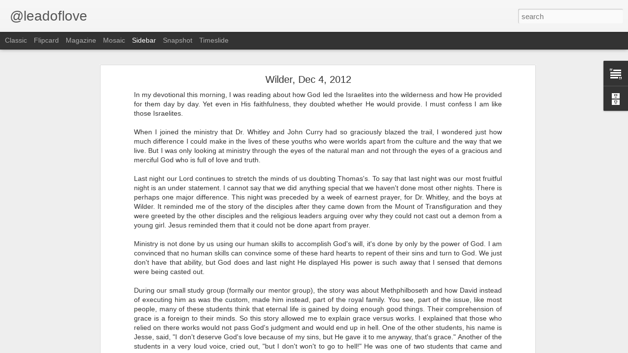

--- FILE ---
content_type: text/javascript; charset=UTF-8
request_url: http://www.leadoflove.com/?v=0&action=initial&widgetId=BlogArchive1&responseType=js&xssi_token=AOuZoY7zgmW9cR57BA7jGqHTvL5OnwO2iw%3A1768767480867
body_size: 2840
content:
try {
_WidgetManager._HandleControllerResult('BlogArchive1', 'initial',{'url': 'http://www.leadoflove.com/search?updated-min\x3d1969-12-31T18:00:00-06:00\x26updated-max\x3d292278994-08-17T07:12:55Z\x26max-results\x3d50', 'name': 'All Posts', 'expclass': 'expanded', 'toggleId': 'ALL-0', 'post-count': 6747, 'data': [{'url': 'http://www.leadoflove.com/2026/', 'name': '2026', 'expclass': 'expanded', 'toggleId': 'YEARLY-1767247200000', 'post-count': 18, 'data': [{'url': 'http://www.leadoflove.com/2026/01/', 'name': 'January', 'expclass': 'expanded', 'toggleId': 'MONTHLY-1767247200000', 'post-count': 18, 'posts': [{'title': 'Hosea 10:12', 'url': 'http://www.leadoflove.com/2026/01/hosea-1012.html'}, {'title': '1 Corinthians 15:53', 'url': 'http://www.leadoflove.com/2026/01/1-corinthians-1553.html'}, {'title': 'Luke 18:7', 'url': 'http://www.leadoflove.com/2026/01/luke-187.html'}, {'title': 'James 1:17', 'url': 'http://www.leadoflove.com/2026/01/james-117.html'}, {'title': 'Philippians 2:5', 'url': 'http://www.leadoflove.com/2026/01/philippians-25.html'}, {'title': 'Reflections on Exodus', 'url': 'http://www.leadoflove.com/2026/01/philippians-46_13.html'}, {'title': 'Philippians 4:6', 'url': 'http://www.leadoflove.com/2026/01/philippians-46.html'}, {'title': 'Luke 19:10', 'url': 'http://www.leadoflove.com/2026/01/luke-1910.html'}, {'title': 'John 18:36', 'url': 'http://www.leadoflove.com/2026/01/john-1836.html'}, {'title': 'Hebrews 4:15', 'url': 'http://www.leadoflove.com/2026/01/hebrews-415.html'}, {'title': 'John 13:5', 'url': 'http://www.leadoflove.com/2026/01/john-135.html'}, {'title': 'Hebrews 8:12', 'url': 'http://www.leadoflove.com/2026/01/hebrews-812.html'}, {'title': 'John 14:23', 'url': 'http://www.leadoflove.com/2026/01/john-1423.html'}, {'title': 'Genesis 18:14', 'url': 'http://www.leadoflove.com/2026/01/genesis-1814.html'}, {'title': 'Ephesians 1:19', 'url': 'http://www.leadoflove.com/2026/01/ephesians-119.html'}, {'title': 'Psalm 37:23', 'url': 'http://www.leadoflove.com/2026/01/psalm-3723.html'}, {'title': '1 Peter 2:9', 'url': 'http://www.leadoflove.com/2026/01/1-peter-29.html'}, {'title': 'Psalm 142:1', 'url': 'http://www.leadoflove.com/2026/01/psalm-1421.html'}]}]}, {'url': 'http://www.leadoflove.com/2025/', 'name': '2025', 'expclass': 'collapsed', 'toggleId': 'YEARLY-1735711200000', 'post-count': 364, 'data': [{'url': 'http://www.leadoflove.com/2025/12/', 'name': 'December', 'expclass': 'collapsed', 'toggleId': 'MONTHLY-1764568800000', 'post-count': 31}, {'url': 'http://www.leadoflove.com/2025/11/', 'name': 'November', 'expclass': 'collapsed', 'toggleId': 'MONTHLY-1761973200000', 'post-count': 30}, {'url': 'http://www.leadoflove.com/2025/10/', 'name': 'October', 'expclass': 'collapsed', 'toggleId': 'MONTHLY-1759294800000', 'post-count': 31}, {'url': 'http://www.leadoflove.com/2025/09/', 'name': 'September', 'expclass': 'collapsed', 'toggleId': 'MONTHLY-1756702800000', 'post-count': 29}, {'url': 'http://www.leadoflove.com/2025/08/', 'name': 'August', 'expclass': 'collapsed', 'toggleId': 'MONTHLY-1754024400000', 'post-count': 31}, {'url': 'http://www.leadoflove.com/2025/07/', 'name': 'July', 'expclass': 'collapsed', 'toggleId': 'MONTHLY-1751346000000', 'post-count': 31}, {'url': 'http://www.leadoflove.com/2025/06/', 'name': 'June', 'expclass': 'collapsed', 'toggleId': 'MONTHLY-1748754000000', 'post-count': 30}, {'url': 'http://www.leadoflove.com/2025/05/', 'name': 'May', 'expclass': 'collapsed', 'toggleId': 'MONTHLY-1746075600000', 'post-count': 31}, {'url': 'http://www.leadoflove.com/2025/04/', 'name': 'April', 'expclass': 'collapsed', 'toggleId': 'MONTHLY-1743483600000', 'post-count': 30}, {'url': 'http://www.leadoflove.com/2025/03/', 'name': 'March', 'expclass': 'collapsed', 'toggleId': 'MONTHLY-1740808800000', 'post-count': 31}, {'url': 'http://www.leadoflove.com/2025/02/', 'name': 'February', 'expclass': 'collapsed', 'toggleId': 'MONTHLY-1738389600000', 'post-count': 28}, {'url': 'http://www.leadoflove.com/2025/01/', 'name': 'January', 'expclass': 'collapsed', 'toggleId': 'MONTHLY-1735711200000', 'post-count': 31}]}, {'url': 'http://www.leadoflove.com/2024/', 'name': '2024', 'expclass': 'collapsed', 'toggleId': 'YEARLY-1704088800000', 'post-count': 365, 'data': [{'url': 'http://www.leadoflove.com/2024/12/', 'name': 'December', 'expclass': 'collapsed', 'toggleId': 'MONTHLY-1733032800000', 'post-count': 30}, {'url': 'http://www.leadoflove.com/2024/11/', 'name': 'November', 'expclass': 'collapsed', 'toggleId': 'MONTHLY-1730437200000', 'post-count': 30}, {'url': 'http://www.leadoflove.com/2024/10/', 'name': 'October', 'expclass': 'collapsed', 'toggleId': 'MONTHLY-1727758800000', 'post-count': 31}, {'url': 'http://www.leadoflove.com/2024/09/', 'name': 'September', 'expclass': 'collapsed', 'toggleId': 'MONTHLY-1725166800000', 'post-count': 30}, {'url': 'http://www.leadoflove.com/2024/08/', 'name': 'August', 'expclass': 'collapsed', 'toggleId': 'MONTHLY-1722488400000', 'post-count': 31}, {'url': 'http://www.leadoflove.com/2024/07/', 'name': 'July', 'expclass': 'collapsed', 'toggleId': 'MONTHLY-1719810000000', 'post-count': 31}, {'url': 'http://www.leadoflove.com/2024/06/', 'name': 'June', 'expclass': 'collapsed', 'toggleId': 'MONTHLY-1717218000000', 'post-count': 30}, {'url': 'http://www.leadoflove.com/2024/05/', 'name': 'May', 'expclass': 'collapsed', 'toggleId': 'MONTHLY-1714539600000', 'post-count': 31}, {'url': 'http://www.leadoflove.com/2024/04/', 'name': 'April', 'expclass': 'collapsed', 'toggleId': 'MONTHLY-1711947600000', 'post-count': 30}, {'url': 'http://www.leadoflove.com/2024/03/', 'name': 'March', 'expclass': 'collapsed', 'toggleId': 'MONTHLY-1709272800000', 'post-count': 31}, {'url': 'http://www.leadoflove.com/2024/02/', 'name': 'February', 'expclass': 'collapsed', 'toggleId': 'MONTHLY-1706767200000', 'post-count': 29}, {'url': 'http://www.leadoflove.com/2024/01/', 'name': 'January', 'expclass': 'collapsed', 'toggleId': 'MONTHLY-1704088800000', 'post-count': 31}]}, {'url': 'http://www.leadoflove.com/2023/', 'name': '2023', 'expclass': 'collapsed', 'toggleId': 'YEARLY-1672552800000', 'post-count': 365, 'data': [{'url': 'http://www.leadoflove.com/2023/12/', 'name': 'December', 'expclass': 'collapsed', 'toggleId': 'MONTHLY-1701410400000', 'post-count': 31}, {'url': 'http://www.leadoflove.com/2023/11/', 'name': 'November', 'expclass': 'collapsed', 'toggleId': 'MONTHLY-1698814800000', 'post-count': 30}, {'url': 'http://www.leadoflove.com/2023/10/', 'name': 'October', 'expclass': 'collapsed', 'toggleId': 'MONTHLY-1696136400000', 'post-count': 31}, {'url': 'http://www.leadoflove.com/2023/09/', 'name': 'September', 'expclass': 'collapsed', 'toggleId': 'MONTHLY-1693544400000', 'post-count': 30}, {'url': 'http://www.leadoflove.com/2023/08/', 'name': 'August', 'expclass': 'collapsed', 'toggleId': 'MONTHLY-1690866000000', 'post-count': 31}, {'url': 'http://www.leadoflove.com/2023/07/', 'name': 'July', 'expclass': 'collapsed', 'toggleId': 'MONTHLY-1688187600000', 'post-count': 31}, {'url': 'http://www.leadoflove.com/2023/06/', 'name': 'June', 'expclass': 'collapsed', 'toggleId': 'MONTHLY-1685595600000', 'post-count': 30}, {'url': 'http://www.leadoflove.com/2023/05/', 'name': 'May', 'expclass': 'collapsed', 'toggleId': 'MONTHLY-1682917200000', 'post-count': 31}, {'url': 'http://www.leadoflove.com/2023/04/', 'name': 'April', 'expclass': 'collapsed', 'toggleId': 'MONTHLY-1680325200000', 'post-count': 30}, {'url': 'http://www.leadoflove.com/2023/03/', 'name': 'March', 'expclass': 'collapsed', 'toggleId': 'MONTHLY-1677650400000', 'post-count': 31}, {'url': 'http://www.leadoflove.com/2023/02/', 'name': 'February', 'expclass': 'collapsed', 'toggleId': 'MONTHLY-1675231200000', 'post-count': 28}, {'url': 'http://www.leadoflove.com/2023/01/', 'name': 'January', 'expclass': 'collapsed', 'toggleId': 'MONTHLY-1672552800000', 'post-count': 31}]}, {'url': 'http://www.leadoflove.com/2022/', 'name': '2022', 'expclass': 'collapsed', 'toggleId': 'YEARLY-1641016800000', 'post-count': 365, 'data': [{'url': 'http://www.leadoflove.com/2022/12/', 'name': 'December', 'expclass': 'collapsed', 'toggleId': 'MONTHLY-1669874400000', 'post-count': 31}, {'url': 'http://www.leadoflove.com/2022/11/', 'name': 'November', 'expclass': 'collapsed', 'toggleId': 'MONTHLY-1667278800000', 'post-count': 30}, {'url': 'http://www.leadoflove.com/2022/10/', 'name': 'October', 'expclass': 'collapsed', 'toggleId': 'MONTHLY-1664600400000', 'post-count': 31}, {'url': 'http://www.leadoflove.com/2022/09/', 'name': 'September', 'expclass': 'collapsed', 'toggleId': 'MONTHLY-1662008400000', 'post-count': 30}, {'url': 'http://www.leadoflove.com/2022/08/', 'name': 'August', 'expclass': 'collapsed', 'toggleId': 'MONTHLY-1659330000000', 'post-count': 31}, {'url': 'http://www.leadoflove.com/2022/07/', 'name': 'July', 'expclass': 'collapsed', 'toggleId': 'MONTHLY-1656651600000', 'post-count': 31}, {'url': 'http://www.leadoflove.com/2022/06/', 'name': 'June', 'expclass': 'collapsed', 'toggleId': 'MONTHLY-1654059600000', 'post-count': 30}, {'url': 'http://www.leadoflove.com/2022/05/', 'name': 'May', 'expclass': 'collapsed', 'toggleId': 'MONTHLY-1651381200000', 'post-count': 31}, {'url': 'http://www.leadoflove.com/2022/04/', 'name': 'April', 'expclass': 'collapsed', 'toggleId': 'MONTHLY-1648789200000', 'post-count': 30}, {'url': 'http://www.leadoflove.com/2022/03/', 'name': 'March', 'expclass': 'collapsed', 'toggleId': 'MONTHLY-1646114400000', 'post-count': 31}, {'url': 'http://www.leadoflove.com/2022/02/', 'name': 'February', 'expclass': 'collapsed', 'toggleId': 'MONTHLY-1643695200000', 'post-count': 28}, {'url': 'http://www.leadoflove.com/2022/01/', 'name': 'January', 'expclass': 'collapsed', 'toggleId': 'MONTHLY-1641016800000', 'post-count': 31}]}, {'url': 'http://www.leadoflove.com/2021/', 'name': '2021', 'expclass': 'collapsed', 'toggleId': 'YEARLY-1609480800000', 'post-count': 365, 'data': [{'url': 'http://www.leadoflove.com/2021/12/', 'name': 'December', 'expclass': 'collapsed', 'toggleId': 'MONTHLY-1638338400000', 'post-count': 31}, {'url': 'http://www.leadoflove.com/2021/11/', 'name': 'November', 'expclass': 'collapsed', 'toggleId': 'MONTHLY-1635742800000', 'post-count': 30}, {'url': 'http://www.leadoflove.com/2021/10/', 'name': 'October', 'expclass': 'collapsed', 'toggleId': 'MONTHLY-1633064400000', 'post-count': 31}, {'url': 'http://www.leadoflove.com/2021/09/', 'name': 'September', 'expclass': 'collapsed', 'toggleId': 'MONTHLY-1630472400000', 'post-count': 30}, {'url': 'http://www.leadoflove.com/2021/08/', 'name': 'August', 'expclass': 'collapsed', 'toggleId': 'MONTHLY-1627794000000', 'post-count': 31}, {'url': 'http://www.leadoflove.com/2021/07/', 'name': 'July', 'expclass': 'collapsed', 'toggleId': 'MONTHLY-1625115600000', 'post-count': 31}, {'url': 'http://www.leadoflove.com/2021/06/', 'name': 'June', 'expclass': 'collapsed', 'toggleId': 'MONTHLY-1622523600000', 'post-count': 30}, {'url': 'http://www.leadoflove.com/2021/05/', 'name': 'May', 'expclass': 'collapsed', 'toggleId': 'MONTHLY-1619845200000', 'post-count': 31}, {'url': 'http://www.leadoflove.com/2021/04/', 'name': 'April', 'expclass': 'collapsed', 'toggleId': 'MONTHLY-1617253200000', 'post-count': 30}, {'url': 'http://www.leadoflove.com/2021/03/', 'name': 'March', 'expclass': 'collapsed', 'toggleId': 'MONTHLY-1614578400000', 'post-count': 31}, {'url': 'http://www.leadoflove.com/2021/02/', 'name': 'February', 'expclass': 'collapsed', 'toggleId': 'MONTHLY-1612159200000', 'post-count': 28}, {'url': 'http://www.leadoflove.com/2021/01/', 'name': 'January', 'expclass': 'collapsed', 'toggleId': 'MONTHLY-1609480800000', 'post-count': 31}]}, {'url': 'http://www.leadoflove.com/2020/', 'name': '2020', 'expclass': 'collapsed', 'toggleId': 'YEARLY-1577858400000', 'post-count': 371, 'data': [{'url': 'http://www.leadoflove.com/2020/12/', 'name': 'December', 'expclass': 'collapsed', 'toggleId': 'MONTHLY-1606802400000', 'post-count': 31}, {'url': 'http://www.leadoflove.com/2020/11/', 'name': 'November', 'expclass': 'collapsed', 'toggleId': 'MONTHLY-1604206800000', 'post-count': 30}, {'url': 'http://www.leadoflove.com/2020/10/', 'name': 'October', 'expclass': 'collapsed', 'toggleId': 'MONTHLY-1601528400000', 'post-count': 32}, {'url': 'http://www.leadoflove.com/2020/09/', 'name': 'September', 'expclass': 'collapsed', 'toggleId': 'MONTHLY-1598936400000', 'post-count': 30}, {'url': 'http://www.leadoflove.com/2020/08/', 'name': 'August', 'expclass': 'collapsed', 'toggleId': 'MONTHLY-1596258000000', 'post-count': 32}, {'url': 'http://www.leadoflove.com/2020/07/', 'name': 'July', 'expclass': 'collapsed', 'toggleId': 'MONTHLY-1593579600000', 'post-count': 31}, {'url': 'http://www.leadoflove.com/2020/06/', 'name': 'June', 'expclass': 'collapsed', 'toggleId': 'MONTHLY-1590987600000', 'post-count': 32}, {'url': 'http://www.leadoflove.com/2020/05/', 'name': 'May', 'expclass': 'collapsed', 'toggleId': 'MONTHLY-1588309200000', 'post-count': 31}, {'url': 'http://www.leadoflove.com/2020/04/', 'name': 'April', 'expclass': 'collapsed', 'toggleId': 'MONTHLY-1585717200000', 'post-count': 31}, {'url': 'http://www.leadoflove.com/2020/03/', 'name': 'March', 'expclass': 'collapsed', 'toggleId': 'MONTHLY-1583042400000', 'post-count': 31}, {'url': 'http://www.leadoflove.com/2020/02/', 'name': 'February', 'expclass': 'collapsed', 'toggleId': 'MONTHLY-1580536800000', 'post-count': 29}, {'url': 'http://www.leadoflove.com/2020/01/', 'name': 'January', 'expclass': 'collapsed', 'toggleId': 'MONTHLY-1577858400000', 'post-count': 31}]}, {'url': 'http://www.leadoflove.com/2019/', 'name': '2019', 'expclass': 'collapsed', 'toggleId': 'YEARLY-1546322400000', 'post-count': 375, 'data': [{'url': 'http://www.leadoflove.com/2019/12/', 'name': 'December', 'expclass': 'collapsed', 'toggleId': 'MONTHLY-1575180000000', 'post-count': 31}, {'url': 'http://www.leadoflove.com/2019/11/', 'name': 'November', 'expclass': 'collapsed', 'toggleId': 'MONTHLY-1572584400000', 'post-count': 30}, {'url': 'http://www.leadoflove.com/2019/10/', 'name': 'October', 'expclass': 'collapsed', 'toggleId': 'MONTHLY-1569906000000', 'post-count': 31}, {'url': 'http://www.leadoflove.com/2019/09/', 'name': 'September', 'expclass': 'collapsed', 'toggleId': 'MONTHLY-1567314000000', 'post-count': 30}, {'url': 'http://www.leadoflove.com/2019/08/', 'name': 'August', 'expclass': 'collapsed', 'toggleId': 'MONTHLY-1564635600000', 'post-count': 32}, {'url': 'http://www.leadoflove.com/2019/07/', 'name': 'July', 'expclass': 'collapsed', 'toggleId': 'MONTHLY-1561957200000', 'post-count': 33}, {'url': 'http://www.leadoflove.com/2019/06/', 'name': 'June', 'expclass': 'collapsed', 'toggleId': 'MONTHLY-1559365200000', 'post-count': 32}, {'url': 'http://www.leadoflove.com/2019/05/', 'name': 'May', 'expclass': 'collapsed', 'toggleId': 'MONTHLY-1556686800000', 'post-count': 32}, {'url': 'http://www.leadoflove.com/2019/04/', 'name': 'April', 'expclass': 'collapsed', 'toggleId': 'MONTHLY-1554094800000', 'post-count': 31}, {'url': 'http://www.leadoflove.com/2019/03/', 'name': 'March', 'expclass': 'collapsed', 'toggleId': 'MONTHLY-1551420000000', 'post-count': 31}, {'url': 'http://www.leadoflove.com/2019/02/', 'name': 'February', 'expclass': 'collapsed', 'toggleId': 'MONTHLY-1549000800000', 'post-count': 30}, {'url': 'http://www.leadoflove.com/2019/01/', 'name': 'January', 'expclass': 'collapsed', 'toggleId': 'MONTHLY-1546322400000', 'post-count': 32}]}, {'url': 'http://www.leadoflove.com/2018/', 'name': '2018', 'expclass': 'collapsed', 'toggleId': 'YEARLY-1514786400000', 'post-count': 373, 'data': [{'url': 'http://www.leadoflove.com/2018/12/', 'name': 'December', 'expclass': 'collapsed', 'toggleId': 'MONTHLY-1543644000000', 'post-count': 31}, {'url': 'http://www.leadoflove.com/2018/11/', 'name': 'November', 'expclass': 'collapsed', 'toggleId': 'MONTHLY-1541048400000', 'post-count': 31}, {'url': 'http://www.leadoflove.com/2018/10/', 'name': 'October', 'expclass': 'collapsed', 'toggleId': 'MONTHLY-1538370000000', 'post-count': 32}, {'url': 'http://www.leadoflove.com/2018/09/', 'name': 'September', 'expclass': 'collapsed', 'toggleId': 'MONTHLY-1535778000000', 'post-count': 31}, {'url': 'http://www.leadoflove.com/2018/08/', 'name': 'August', 'expclass': 'collapsed', 'toggleId': 'MONTHLY-1533099600000', 'post-count': 34}, {'url': 'http://www.leadoflove.com/2018/07/', 'name': 'July', 'expclass': 'collapsed', 'toggleId': 'MONTHLY-1530421200000', 'post-count': 31}, {'url': 'http://www.leadoflove.com/2018/06/', 'name': 'June', 'expclass': 'collapsed', 'toggleId': 'MONTHLY-1527829200000', 'post-count': 32}, {'url': 'http://www.leadoflove.com/2018/05/', 'name': 'May', 'expclass': 'collapsed', 'toggleId': 'MONTHLY-1525150800000', 'post-count': 31}, {'url': 'http://www.leadoflove.com/2018/04/', 'name': 'April', 'expclass': 'collapsed', 'toggleId': 'MONTHLY-1522558800000', 'post-count': 30}, {'url': 'http://www.leadoflove.com/2018/03/', 'name': 'March', 'expclass': 'collapsed', 'toggleId': 'MONTHLY-1519884000000', 'post-count': 32}, {'url': 'http://www.leadoflove.com/2018/02/', 'name': 'February', 'expclass': 'collapsed', 'toggleId': 'MONTHLY-1517464800000', 'post-count': 28}, {'url': 'http://www.leadoflove.com/2018/01/', 'name': 'January', 'expclass': 'collapsed', 'toggleId': 'MONTHLY-1514786400000', 'post-count': 30}]}, {'url': 'http://www.leadoflove.com/2017/', 'name': '2017', 'expclass': 'collapsed', 'toggleId': 'YEARLY-1483250400000', 'post-count': 375, 'data': [{'url': 'http://www.leadoflove.com/2017/12/', 'name': 'December', 'expclass': 'collapsed', 'toggleId': 'MONTHLY-1512108000000', 'post-count': 33}, {'url': 'http://www.leadoflove.com/2017/11/', 'name': 'November', 'expclass': 'collapsed', 'toggleId': 'MONTHLY-1509512400000', 'post-count': 30}, {'url': 'http://www.leadoflove.com/2017/10/', 'name': 'October', 'expclass': 'collapsed', 'toggleId': 'MONTHLY-1506834000000', 'post-count': 33}, {'url': 'http://www.leadoflove.com/2017/09/', 'name': 'September', 'expclass': 'collapsed', 'toggleId': 'MONTHLY-1504242000000', 'post-count': 32}, {'url': 'http://www.leadoflove.com/2017/08/', 'name': 'August', 'expclass': 'collapsed', 'toggleId': 'MONTHLY-1501563600000', 'post-count': 32}, {'url': 'http://www.leadoflove.com/2017/07/', 'name': 'July', 'expclass': 'collapsed', 'toggleId': 'MONTHLY-1498885200000', 'post-count': 31}, {'url': 'http://www.leadoflove.com/2017/06/', 'name': 'June', 'expclass': 'collapsed', 'toggleId': 'MONTHLY-1496293200000', 'post-count': 30}, {'url': 'http://www.leadoflove.com/2017/05/', 'name': 'May', 'expclass': 'collapsed', 'toggleId': 'MONTHLY-1493614800000', 'post-count': 33}, {'url': 'http://www.leadoflove.com/2017/04/', 'name': 'April', 'expclass': 'collapsed', 'toggleId': 'MONTHLY-1491022800000', 'post-count': 30}, {'url': 'http://www.leadoflove.com/2017/03/', 'name': 'March', 'expclass': 'collapsed', 'toggleId': 'MONTHLY-1488348000000', 'post-count': 31}, {'url': 'http://www.leadoflove.com/2017/02/', 'name': 'February', 'expclass': 'collapsed', 'toggleId': 'MONTHLY-1485928800000', 'post-count': 28}, {'url': 'http://www.leadoflove.com/2017/01/', 'name': 'January', 'expclass': 'collapsed', 'toggleId': 'MONTHLY-1483250400000', 'post-count': 32}]}, {'url': 'http://www.leadoflove.com/2016/', 'name': '2016', 'expclass': 'collapsed', 'toggleId': 'YEARLY-1451628000000', 'post-count': 512, 'data': [{'url': 'http://www.leadoflove.com/2016/12/', 'name': 'December', 'expclass': 'collapsed', 'toggleId': 'MONTHLY-1480572000000', 'post-count': 32}, {'url': 'http://www.leadoflove.com/2016/11/', 'name': 'November', 'expclass': 'collapsed', 'toggleId': 'MONTHLY-1477976400000', 'post-count': 53}, {'url': 'http://www.leadoflove.com/2016/10/', 'name': 'October', 'expclass': 'collapsed', 'toggleId': 'MONTHLY-1475298000000', 'post-count': 31}, {'url': 'http://www.leadoflove.com/2016/09/', 'name': 'September', 'expclass': 'collapsed', 'toggleId': 'MONTHLY-1472706000000', 'post-count': 33}, {'url': 'http://www.leadoflove.com/2016/08/', 'name': 'August', 'expclass': 'collapsed', 'toggleId': 'MONTHLY-1470027600000', 'post-count': 31}, {'url': 'http://www.leadoflove.com/2016/07/', 'name': 'July', 'expclass': 'collapsed', 'toggleId': 'MONTHLY-1467349200000', 'post-count': 32}, {'url': 'http://www.leadoflove.com/2016/06/', 'name': 'June', 'expclass': 'collapsed', 'toggleId': 'MONTHLY-1464757200000', 'post-count': 31}, {'url': 'http://www.leadoflove.com/2016/05/', 'name': 'May', 'expclass': 'collapsed', 'toggleId': 'MONTHLY-1462078800000', 'post-count': 35}, {'url': 'http://www.leadoflove.com/2016/04/', 'name': 'April', 'expclass': 'collapsed', 'toggleId': 'MONTHLY-1459486800000', 'post-count': 32}, {'url': 'http://www.leadoflove.com/2016/03/', 'name': 'March', 'expclass': 'collapsed', 'toggleId': 'MONTHLY-1456812000000', 'post-count': 82}, {'url': 'http://www.leadoflove.com/2016/02/', 'name': 'February', 'expclass': 'collapsed', 'toggleId': 'MONTHLY-1454306400000', 'post-count': 58}, {'url': 'http://www.leadoflove.com/2016/01/', 'name': 'January', 'expclass': 'collapsed', 'toggleId': 'MONTHLY-1451628000000', 'post-count': 62}]}, {'url': 'http://www.leadoflove.com/2015/', 'name': '2015', 'expclass': 'collapsed', 'toggleId': 'YEARLY-1420092000000', 'post-count': 827, 'data': [{'url': 'http://www.leadoflove.com/2015/12/', 'name': 'December', 'expclass': 'collapsed', 'toggleId': 'MONTHLY-1448949600000', 'post-count': 62}, {'url': 'http://www.leadoflove.com/2015/11/', 'name': 'November', 'expclass': 'collapsed', 'toggleId': 'MONTHLY-1446354000000', 'post-count': 60}, {'url': 'http://www.leadoflove.com/2015/10/', 'name': 'October', 'expclass': 'collapsed', 'toggleId': 'MONTHLY-1443675600000', 'post-count': 63}, {'url': 'http://www.leadoflove.com/2015/09/', 'name': 'September', 'expclass': 'collapsed', 'toggleId': 'MONTHLY-1441083600000', 'post-count': 63}, {'url': 'http://www.leadoflove.com/2015/08/', 'name': 'August', 'expclass': 'collapsed', 'toggleId': 'MONTHLY-1438405200000', 'post-count': 63}, {'url': 'http://www.leadoflove.com/2015/07/', 'name': 'July', 'expclass': 'collapsed', 'toggleId': 'MONTHLY-1435726800000', 'post-count': 64}, {'url': 'http://www.leadoflove.com/2015/06/', 'name': 'June', 'expclass': 'collapsed', 'toggleId': 'MONTHLY-1433134800000', 'post-count': 97}, {'url': 'http://www.leadoflove.com/2015/05/', 'name': 'May', 'expclass': 'collapsed', 'toggleId': 'MONTHLY-1430456400000', 'post-count': 99}, {'url': 'http://www.leadoflove.com/2015/04/', 'name': 'April', 'expclass': 'collapsed', 'toggleId': 'MONTHLY-1427864400000', 'post-count': 62}, {'url': 'http://www.leadoflove.com/2015/03/', 'name': 'March', 'expclass': 'collapsed', 'toggleId': 'MONTHLY-1425189600000', 'post-count': 67}, {'url': 'http://www.leadoflove.com/2015/02/', 'name': 'February', 'expclass': 'collapsed', 'toggleId': 'MONTHLY-1422770400000', 'post-count': 57}, {'url': 'http://www.leadoflove.com/2015/01/', 'name': 'January', 'expclass': 'collapsed', 'toggleId': 'MONTHLY-1420092000000', 'post-count': 70}]}, {'url': 'http://www.leadoflove.com/2014/', 'name': '2014', 'expclass': 'collapsed', 'toggleId': 'YEARLY-1388556000000', 'post-count': 771, 'data': [{'url': 'http://www.leadoflove.com/2014/12/', 'name': 'December', 'expclass': 'collapsed', 'toggleId': 'MONTHLY-1417413600000', 'post-count': 60}, {'url': 'http://www.leadoflove.com/2014/11/', 'name': 'November', 'expclass': 'collapsed', 'toggleId': 'MONTHLY-1414818000000', 'post-count': 61}, {'url': 'http://www.leadoflove.com/2014/10/', 'name': 'October', 'expclass': 'collapsed', 'toggleId': 'MONTHLY-1412139600000', 'post-count': 60}, {'url': 'http://www.leadoflove.com/2014/09/', 'name': 'September', 'expclass': 'collapsed', 'toggleId': 'MONTHLY-1409547600000', 'post-count': 65}, {'url': 'http://www.leadoflove.com/2014/08/', 'name': 'August', 'expclass': 'collapsed', 'toggleId': 'MONTHLY-1406869200000', 'post-count': 67}, {'url': 'http://www.leadoflove.com/2014/07/', 'name': 'July', 'expclass': 'collapsed', 'toggleId': 'MONTHLY-1404190800000', 'post-count': 69}, {'url': 'http://www.leadoflove.com/2014/06/', 'name': 'June', 'expclass': 'collapsed', 'toggleId': 'MONTHLY-1401598800000', 'post-count': 66}, {'url': 'http://www.leadoflove.com/2014/05/', 'name': 'May', 'expclass': 'collapsed', 'toggleId': 'MONTHLY-1398920400000', 'post-count': 67}, {'url': 'http://www.leadoflove.com/2014/04/', 'name': 'April', 'expclass': 'collapsed', 'toggleId': 'MONTHLY-1396328400000', 'post-count': 63}, {'url': 'http://www.leadoflove.com/2014/03/', 'name': 'March', 'expclass': 'collapsed', 'toggleId': 'MONTHLY-1393653600000', 'post-count': 67}, {'url': 'http://www.leadoflove.com/2014/02/', 'name': 'February', 'expclass': 'collapsed', 'toggleId': 'MONTHLY-1391234400000', 'post-count': 60}, {'url': 'http://www.leadoflove.com/2014/01/', 'name': 'January', 'expclass': 'collapsed', 'toggleId': 'MONTHLY-1388556000000', 'post-count': 66}]}, {'url': 'http://www.leadoflove.com/2013/', 'name': '2013', 'expclass': 'collapsed', 'toggleId': 'YEARLY-1357020000000', 'post-count': 779, 'data': [{'url': 'http://www.leadoflove.com/2013/12/', 'name': 'December', 'expclass': 'collapsed', 'toggleId': 'MONTHLY-1385877600000', 'post-count': 65}, {'url': 'http://www.leadoflove.com/2013/11/', 'name': 'November', 'expclass': 'collapsed', 'toggleId': 'MONTHLY-1383282000000', 'post-count': 62}, {'url': 'http://www.leadoflove.com/2013/10/', 'name': 'October', 'expclass': 'collapsed', 'toggleId': 'MONTHLY-1380603600000', 'post-count': 68}, {'url': 'http://www.leadoflove.com/2013/09/', 'name': 'September', 'expclass': 'collapsed', 'toggleId': 'MONTHLY-1378011600000', 'post-count': 65}, {'url': 'http://www.leadoflove.com/2013/08/', 'name': 'August', 'expclass': 'collapsed', 'toggleId': 'MONTHLY-1375333200000', 'post-count': 66}, {'url': 'http://www.leadoflove.com/2013/07/', 'name': 'July', 'expclass': 'collapsed', 'toggleId': 'MONTHLY-1372654800000', 'post-count': 68}, {'url': 'http://www.leadoflove.com/2013/06/', 'name': 'June', 'expclass': 'collapsed', 'toggleId': 'MONTHLY-1370062800000', 'post-count': 64}, {'url': 'http://www.leadoflove.com/2013/05/', 'name': 'May', 'expclass': 'collapsed', 'toggleId': 'MONTHLY-1367384400000', 'post-count': 65}, {'url': 'http://www.leadoflove.com/2013/04/', 'name': 'April', 'expclass': 'collapsed', 'toggleId': 'MONTHLY-1364792400000', 'post-count': 65}, {'url': 'http://www.leadoflove.com/2013/03/', 'name': 'March', 'expclass': 'collapsed', 'toggleId': 'MONTHLY-1362117600000', 'post-count': 67}, {'url': 'http://www.leadoflove.com/2013/02/', 'name': 'February', 'expclass': 'collapsed', 'toggleId': 'MONTHLY-1359698400000', 'post-count': 60}, {'url': 'http://www.leadoflove.com/2013/01/', 'name': 'January', 'expclass': 'collapsed', 'toggleId': 'MONTHLY-1357020000000', 'post-count': 64}]}, {'url': 'http://www.leadoflove.com/2012/', 'name': '2012', 'expclass': 'collapsed', 'toggleId': 'YEARLY-1325397600000', 'post-count': 499, 'data': [{'url': 'http://www.leadoflove.com/2012/12/', 'name': 'December', 'expclass': 'collapsed', 'toggleId': 'MONTHLY-1354341600000', 'post-count': 66}, {'url': 'http://www.leadoflove.com/2012/11/', 'name': 'November', 'expclass': 'collapsed', 'toggleId': 'MONTHLY-1351746000000', 'post-count': 66}, {'url': 'http://www.leadoflove.com/2012/10/', 'name': 'October', 'expclass': 'collapsed', 'toggleId': 'MONTHLY-1349067600000', 'post-count': 73}, {'url': 'http://www.leadoflove.com/2012/09/', 'name': 'September', 'expclass': 'collapsed', 'toggleId': 'MONTHLY-1346475600000', 'post-count': 63}, {'url': 'http://www.leadoflove.com/2012/08/', 'name': 'August', 'expclass': 'collapsed', 'toggleId': 'MONTHLY-1343797200000', 'post-count': 68}, {'url': 'http://www.leadoflove.com/2012/07/', 'name': 'July', 'expclass': 'collapsed', 'toggleId': 'MONTHLY-1341118800000', 'post-count': 73}, {'url': 'http://www.leadoflove.com/2012/06/', 'name': 'June', 'expclass': 'collapsed', 'toggleId': 'MONTHLY-1338526800000', 'post-count': 62}, {'url': 'http://www.leadoflove.com/2012/05/', 'name': 'May', 'expclass': 'collapsed', 'toggleId': 'MONTHLY-1335848400000', 'post-count': 11}, {'url': 'http://www.leadoflove.com/2012/04/', 'name': 'April', 'expclass': 'collapsed', 'toggleId': 'MONTHLY-1333256400000', 'post-count': 4}, {'url': 'http://www.leadoflove.com/2012/03/', 'name': 'March', 'expclass': 'collapsed', 'toggleId': 'MONTHLY-1330581600000', 'post-count': 4}, {'url': 'http://www.leadoflove.com/2012/02/', 'name': 'February', 'expclass': 'collapsed', 'toggleId': 'MONTHLY-1328076000000', 'post-count': 5}, {'url': 'http://www.leadoflove.com/2012/01/', 'name': 'January', 'expclass': 'collapsed', 'toggleId': 'MONTHLY-1325397600000', 'post-count': 4}]}, {'url': 'http://www.leadoflove.com/2011/', 'name': '2011', 'expclass': 'collapsed', 'toggleId': 'YEARLY-1293861600000', 'post-count': 23, 'data': [{'url': 'http://www.leadoflove.com/2011/12/', 'name': 'December', 'expclass': 'collapsed', 'toggleId': 'MONTHLY-1322719200000', 'post-count': 5}, {'url': 'http://www.leadoflove.com/2011/11/', 'name': 'November', 'expclass': 'collapsed', 'toggleId': 'MONTHLY-1320123600000', 'post-count': 4}, {'url': 'http://www.leadoflove.com/2011/10/', 'name': 'October', 'expclass': 'collapsed', 'toggleId': 'MONTHLY-1317445200000', 'post-count': 4}, {'url': 'http://www.leadoflove.com/2011/09/', 'name': 'September', 'expclass': 'collapsed', 'toggleId': 'MONTHLY-1314853200000', 'post-count': 3}, {'url': 'http://www.leadoflove.com/2011/08/', 'name': 'August', 'expclass': 'collapsed', 'toggleId': 'MONTHLY-1312174800000', 'post-count': 6}, {'url': 'http://www.leadoflove.com/2011/07/', 'name': 'July', 'expclass': 'collapsed', 'toggleId': 'MONTHLY-1309496400000', 'post-count': 1}]}], 'toggleopen': 'MONTHLY-1767247200000', 'style': 'HIERARCHY', 'title': 'Blog Archive'});
} catch (e) {
  if (typeof log != 'undefined') {
    log('HandleControllerResult failed: ' + e);
  }
}
